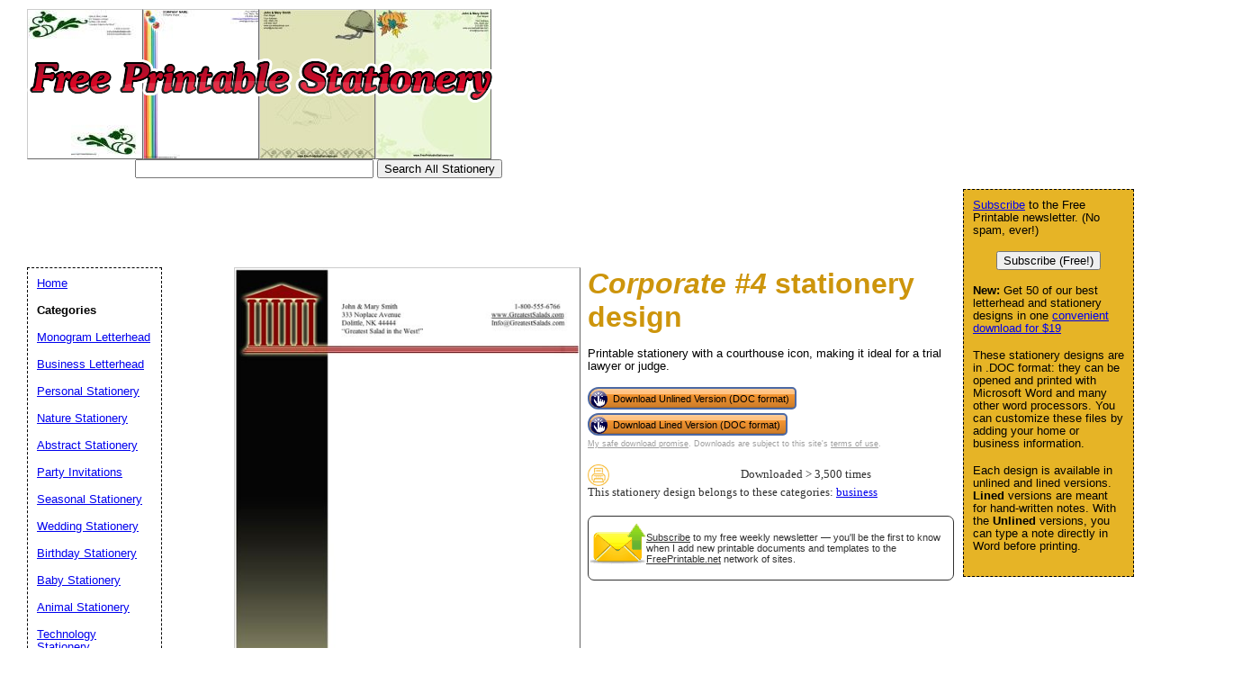

--- FILE ---
content_type: text/html; charset=utf-8
request_url: https://www.google.com/recaptcha/api2/aframe
body_size: 264
content:
<!DOCTYPE HTML><html><head><meta http-equiv="content-type" content="text/html; charset=UTF-8"></head><body><script nonce="tifrDV49y4folDrOMhUcAQ">/** Anti-fraud and anti-abuse applications only. See google.com/recaptcha */ try{var clients={'sodar':'https://pagead2.googlesyndication.com/pagead/sodar?'};window.addEventListener("message",function(a){try{if(a.source===window.parent){var b=JSON.parse(a.data);var c=clients[b['id']];if(c){var d=document.createElement('img');d.src=c+b['params']+'&rc='+(localStorage.getItem("rc::a")?sessionStorage.getItem("rc::b"):"");window.document.body.appendChild(d);sessionStorage.setItem("rc::e",parseInt(sessionStorage.getItem("rc::e")||0)+1);localStorage.setItem("rc::h",'1768425262077');}}}catch(b){}});window.parent.postMessage("_grecaptcha_ready", "*");}catch(b){}</script></body></html>

--- FILE ---
content_type: text/css
request_url: https://www.freeprintablestationery.net/logo_ad_style.css
body_size: -430
content:
#navleft {
  position: absolute;
  width: 128px;
  top: 297px;
  left: 30px;
  font-size: 0.9em;
  border: 1px dashed black;
  background-color: white;
  padding: 10px;
  z-index: 2;
}


#logo-header {
  margin-left: 20px;
  padding: 10px;
  background: white;
  height: 267px;
}
